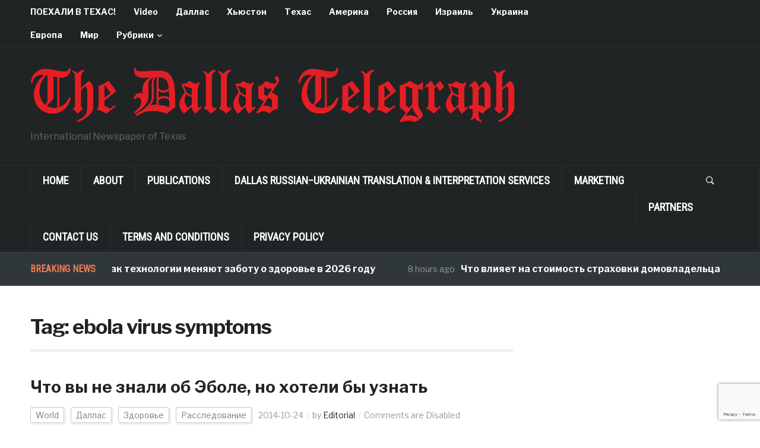

--- FILE ---
content_type: text/html; charset=utf-8
request_url: https://www.google.com/recaptcha/api2/anchor?ar=1&k=6LeVJ5UUAAAAABJXthkctGPnwM4NP14C3k6RWHeg&co=aHR0cHM6Ly93d3cuZGFsbGFzdGVsZWdyYXBoLmNvbTo0NDM.&hl=en&v=PoyoqOPhxBO7pBk68S4YbpHZ&size=invisible&anchor-ms=20000&execute-ms=30000&cb=3cr7zafq4uvo
body_size: 48516
content:
<!DOCTYPE HTML><html dir="ltr" lang="en"><head><meta http-equiv="Content-Type" content="text/html; charset=UTF-8">
<meta http-equiv="X-UA-Compatible" content="IE=edge">
<title>reCAPTCHA</title>
<style type="text/css">
/* cyrillic-ext */
@font-face {
  font-family: 'Roboto';
  font-style: normal;
  font-weight: 400;
  font-stretch: 100%;
  src: url(//fonts.gstatic.com/s/roboto/v48/KFO7CnqEu92Fr1ME7kSn66aGLdTylUAMa3GUBHMdazTgWw.woff2) format('woff2');
  unicode-range: U+0460-052F, U+1C80-1C8A, U+20B4, U+2DE0-2DFF, U+A640-A69F, U+FE2E-FE2F;
}
/* cyrillic */
@font-face {
  font-family: 'Roboto';
  font-style: normal;
  font-weight: 400;
  font-stretch: 100%;
  src: url(//fonts.gstatic.com/s/roboto/v48/KFO7CnqEu92Fr1ME7kSn66aGLdTylUAMa3iUBHMdazTgWw.woff2) format('woff2');
  unicode-range: U+0301, U+0400-045F, U+0490-0491, U+04B0-04B1, U+2116;
}
/* greek-ext */
@font-face {
  font-family: 'Roboto';
  font-style: normal;
  font-weight: 400;
  font-stretch: 100%;
  src: url(//fonts.gstatic.com/s/roboto/v48/KFO7CnqEu92Fr1ME7kSn66aGLdTylUAMa3CUBHMdazTgWw.woff2) format('woff2');
  unicode-range: U+1F00-1FFF;
}
/* greek */
@font-face {
  font-family: 'Roboto';
  font-style: normal;
  font-weight: 400;
  font-stretch: 100%;
  src: url(//fonts.gstatic.com/s/roboto/v48/KFO7CnqEu92Fr1ME7kSn66aGLdTylUAMa3-UBHMdazTgWw.woff2) format('woff2');
  unicode-range: U+0370-0377, U+037A-037F, U+0384-038A, U+038C, U+038E-03A1, U+03A3-03FF;
}
/* math */
@font-face {
  font-family: 'Roboto';
  font-style: normal;
  font-weight: 400;
  font-stretch: 100%;
  src: url(//fonts.gstatic.com/s/roboto/v48/KFO7CnqEu92Fr1ME7kSn66aGLdTylUAMawCUBHMdazTgWw.woff2) format('woff2');
  unicode-range: U+0302-0303, U+0305, U+0307-0308, U+0310, U+0312, U+0315, U+031A, U+0326-0327, U+032C, U+032F-0330, U+0332-0333, U+0338, U+033A, U+0346, U+034D, U+0391-03A1, U+03A3-03A9, U+03B1-03C9, U+03D1, U+03D5-03D6, U+03F0-03F1, U+03F4-03F5, U+2016-2017, U+2034-2038, U+203C, U+2040, U+2043, U+2047, U+2050, U+2057, U+205F, U+2070-2071, U+2074-208E, U+2090-209C, U+20D0-20DC, U+20E1, U+20E5-20EF, U+2100-2112, U+2114-2115, U+2117-2121, U+2123-214F, U+2190, U+2192, U+2194-21AE, U+21B0-21E5, U+21F1-21F2, U+21F4-2211, U+2213-2214, U+2216-22FF, U+2308-230B, U+2310, U+2319, U+231C-2321, U+2336-237A, U+237C, U+2395, U+239B-23B7, U+23D0, U+23DC-23E1, U+2474-2475, U+25AF, U+25B3, U+25B7, U+25BD, U+25C1, U+25CA, U+25CC, U+25FB, U+266D-266F, U+27C0-27FF, U+2900-2AFF, U+2B0E-2B11, U+2B30-2B4C, U+2BFE, U+3030, U+FF5B, U+FF5D, U+1D400-1D7FF, U+1EE00-1EEFF;
}
/* symbols */
@font-face {
  font-family: 'Roboto';
  font-style: normal;
  font-weight: 400;
  font-stretch: 100%;
  src: url(//fonts.gstatic.com/s/roboto/v48/KFO7CnqEu92Fr1ME7kSn66aGLdTylUAMaxKUBHMdazTgWw.woff2) format('woff2');
  unicode-range: U+0001-000C, U+000E-001F, U+007F-009F, U+20DD-20E0, U+20E2-20E4, U+2150-218F, U+2190, U+2192, U+2194-2199, U+21AF, U+21E6-21F0, U+21F3, U+2218-2219, U+2299, U+22C4-22C6, U+2300-243F, U+2440-244A, U+2460-24FF, U+25A0-27BF, U+2800-28FF, U+2921-2922, U+2981, U+29BF, U+29EB, U+2B00-2BFF, U+4DC0-4DFF, U+FFF9-FFFB, U+10140-1018E, U+10190-1019C, U+101A0, U+101D0-101FD, U+102E0-102FB, U+10E60-10E7E, U+1D2C0-1D2D3, U+1D2E0-1D37F, U+1F000-1F0FF, U+1F100-1F1AD, U+1F1E6-1F1FF, U+1F30D-1F30F, U+1F315, U+1F31C, U+1F31E, U+1F320-1F32C, U+1F336, U+1F378, U+1F37D, U+1F382, U+1F393-1F39F, U+1F3A7-1F3A8, U+1F3AC-1F3AF, U+1F3C2, U+1F3C4-1F3C6, U+1F3CA-1F3CE, U+1F3D4-1F3E0, U+1F3ED, U+1F3F1-1F3F3, U+1F3F5-1F3F7, U+1F408, U+1F415, U+1F41F, U+1F426, U+1F43F, U+1F441-1F442, U+1F444, U+1F446-1F449, U+1F44C-1F44E, U+1F453, U+1F46A, U+1F47D, U+1F4A3, U+1F4B0, U+1F4B3, U+1F4B9, U+1F4BB, U+1F4BF, U+1F4C8-1F4CB, U+1F4D6, U+1F4DA, U+1F4DF, U+1F4E3-1F4E6, U+1F4EA-1F4ED, U+1F4F7, U+1F4F9-1F4FB, U+1F4FD-1F4FE, U+1F503, U+1F507-1F50B, U+1F50D, U+1F512-1F513, U+1F53E-1F54A, U+1F54F-1F5FA, U+1F610, U+1F650-1F67F, U+1F687, U+1F68D, U+1F691, U+1F694, U+1F698, U+1F6AD, U+1F6B2, U+1F6B9-1F6BA, U+1F6BC, U+1F6C6-1F6CF, U+1F6D3-1F6D7, U+1F6E0-1F6EA, U+1F6F0-1F6F3, U+1F6F7-1F6FC, U+1F700-1F7FF, U+1F800-1F80B, U+1F810-1F847, U+1F850-1F859, U+1F860-1F887, U+1F890-1F8AD, U+1F8B0-1F8BB, U+1F8C0-1F8C1, U+1F900-1F90B, U+1F93B, U+1F946, U+1F984, U+1F996, U+1F9E9, U+1FA00-1FA6F, U+1FA70-1FA7C, U+1FA80-1FA89, U+1FA8F-1FAC6, U+1FACE-1FADC, U+1FADF-1FAE9, U+1FAF0-1FAF8, U+1FB00-1FBFF;
}
/* vietnamese */
@font-face {
  font-family: 'Roboto';
  font-style: normal;
  font-weight: 400;
  font-stretch: 100%;
  src: url(//fonts.gstatic.com/s/roboto/v48/KFO7CnqEu92Fr1ME7kSn66aGLdTylUAMa3OUBHMdazTgWw.woff2) format('woff2');
  unicode-range: U+0102-0103, U+0110-0111, U+0128-0129, U+0168-0169, U+01A0-01A1, U+01AF-01B0, U+0300-0301, U+0303-0304, U+0308-0309, U+0323, U+0329, U+1EA0-1EF9, U+20AB;
}
/* latin-ext */
@font-face {
  font-family: 'Roboto';
  font-style: normal;
  font-weight: 400;
  font-stretch: 100%;
  src: url(//fonts.gstatic.com/s/roboto/v48/KFO7CnqEu92Fr1ME7kSn66aGLdTylUAMa3KUBHMdazTgWw.woff2) format('woff2');
  unicode-range: U+0100-02BA, U+02BD-02C5, U+02C7-02CC, U+02CE-02D7, U+02DD-02FF, U+0304, U+0308, U+0329, U+1D00-1DBF, U+1E00-1E9F, U+1EF2-1EFF, U+2020, U+20A0-20AB, U+20AD-20C0, U+2113, U+2C60-2C7F, U+A720-A7FF;
}
/* latin */
@font-face {
  font-family: 'Roboto';
  font-style: normal;
  font-weight: 400;
  font-stretch: 100%;
  src: url(//fonts.gstatic.com/s/roboto/v48/KFO7CnqEu92Fr1ME7kSn66aGLdTylUAMa3yUBHMdazQ.woff2) format('woff2');
  unicode-range: U+0000-00FF, U+0131, U+0152-0153, U+02BB-02BC, U+02C6, U+02DA, U+02DC, U+0304, U+0308, U+0329, U+2000-206F, U+20AC, U+2122, U+2191, U+2193, U+2212, U+2215, U+FEFF, U+FFFD;
}
/* cyrillic-ext */
@font-face {
  font-family: 'Roboto';
  font-style: normal;
  font-weight: 500;
  font-stretch: 100%;
  src: url(//fonts.gstatic.com/s/roboto/v48/KFO7CnqEu92Fr1ME7kSn66aGLdTylUAMa3GUBHMdazTgWw.woff2) format('woff2');
  unicode-range: U+0460-052F, U+1C80-1C8A, U+20B4, U+2DE0-2DFF, U+A640-A69F, U+FE2E-FE2F;
}
/* cyrillic */
@font-face {
  font-family: 'Roboto';
  font-style: normal;
  font-weight: 500;
  font-stretch: 100%;
  src: url(//fonts.gstatic.com/s/roboto/v48/KFO7CnqEu92Fr1ME7kSn66aGLdTylUAMa3iUBHMdazTgWw.woff2) format('woff2');
  unicode-range: U+0301, U+0400-045F, U+0490-0491, U+04B0-04B1, U+2116;
}
/* greek-ext */
@font-face {
  font-family: 'Roboto';
  font-style: normal;
  font-weight: 500;
  font-stretch: 100%;
  src: url(//fonts.gstatic.com/s/roboto/v48/KFO7CnqEu92Fr1ME7kSn66aGLdTylUAMa3CUBHMdazTgWw.woff2) format('woff2');
  unicode-range: U+1F00-1FFF;
}
/* greek */
@font-face {
  font-family: 'Roboto';
  font-style: normal;
  font-weight: 500;
  font-stretch: 100%;
  src: url(//fonts.gstatic.com/s/roboto/v48/KFO7CnqEu92Fr1ME7kSn66aGLdTylUAMa3-UBHMdazTgWw.woff2) format('woff2');
  unicode-range: U+0370-0377, U+037A-037F, U+0384-038A, U+038C, U+038E-03A1, U+03A3-03FF;
}
/* math */
@font-face {
  font-family: 'Roboto';
  font-style: normal;
  font-weight: 500;
  font-stretch: 100%;
  src: url(//fonts.gstatic.com/s/roboto/v48/KFO7CnqEu92Fr1ME7kSn66aGLdTylUAMawCUBHMdazTgWw.woff2) format('woff2');
  unicode-range: U+0302-0303, U+0305, U+0307-0308, U+0310, U+0312, U+0315, U+031A, U+0326-0327, U+032C, U+032F-0330, U+0332-0333, U+0338, U+033A, U+0346, U+034D, U+0391-03A1, U+03A3-03A9, U+03B1-03C9, U+03D1, U+03D5-03D6, U+03F0-03F1, U+03F4-03F5, U+2016-2017, U+2034-2038, U+203C, U+2040, U+2043, U+2047, U+2050, U+2057, U+205F, U+2070-2071, U+2074-208E, U+2090-209C, U+20D0-20DC, U+20E1, U+20E5-20EF, U+2100-2112, U+2114-2115, U+2117-2121, U+2123-214F, U+2190, U+2192, U+2194-21AE, U+21B0-21E5, U+21F1-21F2, U+21F4-2211, U+2213-2214, U+2216-22FF, U+2308-230B, U+2310, U+2319, U+231C-2321, U+2336-237A, U+237C, U+2395, U+239B-23B7, U+23D0, U+23DC-23E1, U+2474-2475, U+25AF, U+25B3, U+25B7, U+25BD, U+25C1, U+25CA, U+25CC, U+25FB, U+266D-266F, U+27C0-27FF, U+2900-2AFF, U+2B0E-2B11, U+2B30-2B4C, U+2BFE, U+3030, U+FF5B, U+FF5D, U+1D400-1D7FF, U+1EE00-1EEFF;
}
/* symbols */
@font-face {
  font-family: 'Roboto';
  font-style: normal;
  font-weight: 500;
  font-stretch: 100%;
  src: url(//fonts.gstatic.com/s/roboto/v48/KFO7CnqEu92Fr1ME7kSn66aGLdTylUAMaxKUBHMdazTgWw.woff2) format('woff2');
  unicode-range: U+0001-000C, U+000E-001F, U+007F-009F, U+20DD-20E0, U+20E2-20E4, U+2150-218F, U+2190, U+2192, U+2194-2199, U+21AF, U+21E6-21F0, U+21F3, U+2218-2219, U+2299, U+22C4-22C6, U+2300-243F, U+2440-244A, U+2460-24FF, U+25A0-27BF, U+2800-28FF, U+2921-2922, U+2981, U+29BF, U+29EB, U+2B00-2BFF, U+4DC0-4DFF, U+FFF9-FFFB, U+10140-1018E, U+10190-1019C, U+101A0, U+101D0-101FD, U+102E0-102FB, U+10E60-10E7E, U+1D2C0-1D2D3, U+1D2E0-1D37F, U+1F000-1F0FF, U+1F100-1F1AD, U+1F1E6-1F1FF, U+1F30D-1F30F, U+1F315, U+1F31C, U+1F31E, U+1F320-1F32C, U+1F336, U+1F378, U+1F37D, U+1F382, U+1F393-1F39F, U+1F3A7-1F3A8, U+1F3AC-1F3AF, U+1F3C2, U+1F3C4-1F3C6, U+1F3CA-1F3CE, U+1F3D4-1F3E0, U+1F3ED, U+1F3F1-1F3F3, U+1F3F5-1F3F7, U+1F408, U+1F415, U+1F41F, U+1F426, U+1F43F, U+1F441-1F442, U+1F444, U+1F446-1F449, U+1F44C-1F44E, U+1F453, U+1F46A, U+1F47D, U+1F4A3, U+1F4B0, U+1F4B3, U+1F4B9, U+1F4BB, U+1F4BF, U+1F4C8-1F4CB, U+1F4D6, U+1F4DA, U+1F4DF, U+1F4E3-1F4E6, U+1F4EA-1F4ED, U+1F4F7, U+1F4F9-1F4FB, U+1F4FD-1F4FE, U+1F503, U+1F507-1F50B, U+1F50D, U+1F512-1F513, U+1F53E-1F54A, U+1F54F-1F5FA, U+1F610, U+1F650-1F67F, U+1F687, U+1F68D, U+1F691, U+1F694, U+1F698, U+1F6AD, U+1F6B2, U+1F6B9-1F6BA, U+1F6BC, U+1F6C6-1F6CF, U+1F6D3-1F6D7, U+1F6E0-1F6EA, U+1F6F0-1F6F3, U+1F6F7-1F6FC, U+1F700-1F7FF, U+1F800-1F80B, U+1F810-1F847, U+1F850-1F859, U+1F860-1F887, U+1F890-1F8AD, U+1F8B0-1F8BB, U+1F8C0-1F8C1, U+1F900-1F90B, U+1F93B, U+1F946, U+1F984, U+1F996, U+1F9E9, U+1FA00-1FA6F, U+1FA70-1FA7C, U+1FA80-1FA89, U+1FA8F-1FAC6, U+1FACE-1FADC, U+1FADF-1FAE9, U+1FAF0-1FAF8, U+1FB00-1FBFF;
}
/* vietnamese */
@font-face {
  font-family: 'Roboto';
  font-style: normal;
  font-weight: 500;
  font-stretch: 100%;
  src: url(//fonts.gstatic.com/s/roboto/v48/KFO7CnqEu92Fr1ME7kSn66aGLdTylUAMa3OUBHMdazTgWw.woff2) format('woff2');
  unicode-range: U+0102-0103, U+0110-0111, U+0128-0129, U+0168-0169, U+01A0-01A1, U+01AF-01B0, U+0300-0301, U+0303-0304, U+0308-0309, U+0323, U+0329, U+1EA0-1EF9, U+20AB;
}
/* latin-ext */
@font-face {
  font-family: 'Roboto';
  font-style: normal;
  font-weight: 500;
  font-stretch: 100%;
  src: url(//fonts.gstatic.com/s/roboto/v48/KFO7CnqEu92Fr1ME7kSn66aGLdTylUAMa3KUBHMdazTgWw.woff2) format('woff2');
  unicode-range: U+0100-02BA, U+02BD-02C5, U+02C7-02CC, U+02CE-02D7, U+02DD-02FF, U+0304, U+0308, U+0329, U+1D00-1DBF, U+1E00-1E9F, U+1EF2-1EFF, U+2020, U+20A0-20AB, U+20AD-20C0, U+2113, U+2C60-2C7F, U+A720-A7FF;
}
/* latin */
@font-face {
  font-family: 'Roboto';
  font-style: normal;
  font-weight: 500;
  font-stretch: 100%;
  src: url(//fonts.gstatic.com/s/roboto/v48/KFO7CnqEu92Fr1ME7kSn66aGLdTylUAMa3yUBHMdazQ.woff2) format('woff2');
  unicode-range: U+0000-00FF, U+0131, U+0152-0153, U+02BB-02BC, U+02C6, U+02DA, U+02DC, U+0304, U+0308, U+0329, U+2000-206F, U+20AC, U+2122, U+2191, U+2193, U+2212, U+2215, U+FEFF, U+FFFD;
}
/* cyrillic-ext */
@font-face {
  font-family: 'Roboto';
  font-style: normal;
  font-weight: 900;
  font-stretch: 100%;
  src: url(//fonts.gstatic.com/s/roboto/v48/KFO7CnqEu92Fr1ME7kSn66aGLdTylUAMa3GUBHMdazTgWw.woff2) format('woff2');
  unicode-range: U+0460-052F, U+1C80-1C8A, U+20B4, U+2DE0-2DFF, U+A640-A69F, U+FE2E-FE2F;
}
/* cyrillic */
@font-face {
  font-family: 'Roboto';
  font-style: normal;
  font-weight: 900;
  font-stretch: 100%;
  src: url(//fonts.gstatic.com/s/roboto/v48/KFO7CnqEu92Fr1ME7kSn66aGLdTylUAMa3iUBHMdazTgWw.woff2) format('woff2');
  unicode-range: U+0301, U+0400-045F, U+0490-0491, U+04B0-04B1, U+2116;
}
/* greek-ext */
@font-face {
  font-family: 'Roboto';
  font-style: normal;
  font-weight: 900;
  font-stretch: 100%;
  src: url(//fonts.gstatic.com/s/roboto/v48/KFO7CnqEu92Fr1ME7kSn66aGLdTylUAMa3CUBHMdazTgWw.woff2) format('woff2');
  unicode-range: U+1F00-1FFF;
}
/* greek */
@font-face {
  font-family: 'Roboto';
  font-style: normal;
  font-weight: 900;
  font-stretch: 100%;
  src: url(//fonts.gstatic.com/s/roboto/v48/KFO7CnqEu92Fr1ME7kSn66aGLdTylUAMa3-UBHMdazTgWw.woff2) format('woff2');
  unicode-range: U+0370-0377, U+037A-037F, U+0384-038A, U+038C, U+038E-03A1, U+03A3-03FF;
}
/* math */
@font-face {
  font-family: 'Roboto';
  font-style: normal;
  font-weight: 900;
  font-stretch: 100%;
  src: url(//fonts.gstatic.com/s/roboto/v48/KFO7CnqEu92Fr1ME7kSn66aGLdTylUAMawCUBHMdazTgWw.woff2) format('woff2');
  unicode-range: U+0302-0303, U+0305, U+0307-0308, U+0310, U+0312, U+0315, U+031A, U+0326-0327, U+032C, U+032F-0330, U+0332-0333, U+0338, U+033A, U+0346, U+034D, U+0391-03A1, U+03A3-03A9, U+03B1-03C9, U+03D1, U+03D5-03D6, U+03F0-03F1, U+03F4-03F5, U+2016-2017, U+2034-2038, U+203C, U+2040, U+2043, U+2047, U+2050, U+2057, U+205F, U+2070-2071, U+2074-208E, U+2090-209C, U+20D0-20DC, U+20E1, U+20E5-20EF, U+2100-2112, U+2114-2115, U+2117-2121, U+2123-214F, U+2190, U+2192, U+2194-21AE, U+21B0-21E5, U+21F1-21F2, U+21F4-2211, U+2213-2214, U+2216-22FF, U+2308-230B, U+2310, U+2319, U+231C-2321, U+2336-237A, U+237C, U+2395, U+239B-23B7, U+23D0, U+23DC-23E1, U+2474-2475, U+25AF, U+25B3, U+25B7, U+25BD, U+25C1, U+25CA, U+25CC, U+25FB, U+266D-266F, U+27C0-27FF, U+2900-2AFF, U+2B0E-2B11, U+2B30-2B4C, U+2BFE, U+3030, U+FF5B, U+FF5D, U+1D400-1D7FF, U+1EE00-1EEFF;
}
/* symbols */
@font-face {
  font-family: 'Roboto';
  font-style: normal;
  font-weight: 900;
  font-stretch: 100%;
  src: url(//fonts.gstatic.com/s/roboto/v48/KFO7CnqEu92Fr1ME7kSn66aGLdTylUAMaxKUBHMdazTgWw.woff2) format('woff2');
  unicode-range: U+0001-000C, U+000E-001F, U+007F-009F, U+20DD-20E0, U+20E2-20E4, U+2150-218F, U+2190, U+2192, U+2194-2199, U+21AF, U+21E6-21F0, U+21F3, U+2218-2219, U+2299, U+22C4-22C6, U+2300-243F, U+2440-244A, U+2460-24FF, U+25A0-27BF, U+2800-28FF, U+2921-2922, U+2981, U+29BF, U+29EB, U+2B00-2BFF, U+4DC0-4DFF, U+FFF9-FFFB, U+10140-1018E, U+10190-1019C, U+101A0, U+101D0-101FD, U+102E0-102FB, U+10E60-10E7E, U+1D2C0-1D2D3, U+1D2E0-1D37F, U+1F000-1F0FF, U+1F100-1F1AD, U+1F1E6-1F1FF, U+1F30D-1F30F, U+1F315, U+1F31C, U+1F31E, U+1F320-1F32C, U+1F336, U+1F378, U+1F37D, U+1F382, U+1F393-1F39F, U+1F3A7-1F3A8, U+1F3AC-1F3AF, U+1F3C2, U+1F3C4-1F3C6, U+1F3CA-1F3CE, U+1F3D4-1F3E0, U+1F3ED, U+1F3F1-1F3F3, U+1F3F5-1F3F7, U+1F408, U+1F415, U+1F41F, U+1F426, U+1F43F, U+1F441-1F442, U+1F444, U+1F446-1F449, U+1F44C-1F44E, U+1F453, U+1F46A, U+1F47D, U+1F4A3, U+1F4B0, U+1F4B3, U+1F4B9, U+1F4BB, U+1F4BF, U+1F4C8-1F4CB, U+1F4D6, U+1F4DA, U+1F4DF, U+1F4E3-1F4E6, U+1F4EA-1F4ED, U+1F4F7, U+1F4F9-1F4FB, U+1F4FD-1F4FE, U+1F503, U+1F507-1F50B, U+1F50D, U+1F512-1F513, U+1F53E-1F54A, U+1F54F-1F5FA, U+1F610, U+1F650-1F67F, U+1F687, U+1F68D, U+1F691, U+1F694, U+1F698, U+1F6AD, U+1F6B2, U+1F6B9-1F6BA, U+1F6BC, U+1F6C6-1F6CF, U+1F6D3-1F6D7, U+1F6E0-1F6EA, U+1F6F0-1F6F3, U+1F6F7-1F6FC, U+1F700-1F7FF, U+1F800-1F80B, U+1F810-1F847, U+1F850-1F859, U+1F860-1F887, U+1F890-1F8AD, U+1F8B0-1F8BB, U+1F8C0-1F8C1, U+1F900-1F90B, U+1F93B, U+1F946, U+1F984, U+1F996, U+1F9E9, U+1FA00-1FA6F, U+1FA70-1FA7C, U+1FA80-1FA89, U+1FA8F-1FAC6, U+1FACE-1FADC, U+1FADF-1FAE9, U+1FAF0-1FAF8, U+1FB00-1FBFF;
}
/* vietnamese */
@font-face {
  font-family: 'Roboto';
  font-style: normal;
  font-weight: 900;
  font-stretch: 100%;
  src: url(//fonts.gstatic.com/s/roboto/v48/KFO7CnqEu92Fr1ME7kSn66aGLdTylUAMa3OUBHMdazTgWw.woff2) format('woff2');
  unicode-range: U+0102-0103, U+0110-0111, U+0128-0129, U+0168-0169, U+01A0-01A1, U+01AF-01B0, U+0300-0301, U+0303-0304, U+0308-0309, U+0323, U+0329, U+1EA0-1EF9, U+20AB;
}
/* latin-ext */
@font-face {
  font-family: 'Roboto';
  font-style: normal;
  font-weight: 900;
  font-stretch: 100%;
  src: url(//fonts.gstatic.com/s/roboto/v48/KFO7CnqEu92Fr1ME7kSn66aGLdTylUAMa3KUBHMdazTgWw.woff2) format('woff2');
  unicode-range: U+0100-02BA, U+02BD-02C5, U+02C7-02CC, U+02CE-02D7, U+02DD-02FF, U+0304, U+0308, U+0329, U+1D00-1DBF, U+1E00-1E9F, U+1EF2-1EFF, U+2020, U+20A0-20AB, U+20AD-20C0, U+2113, U+2C60-2C7F, U+A720-A7FF;
}
/* latin */
@font-face {
  font-family: 'Roboto';
  font-style: normal;
  font-weight: 900;
  font-stretch: 100%;
  src: url(//fonts.gstatic.com/s/roboto/v48/KFO7CnqEu92Fr1ME7kSn66aGLdTylUAMa3yUBHMdazQ.woff2) format('woff2');
  unicode-range: U+0000-00FF, U+0131, U+0152-0153, U+02BB-02BC, U+02C6, U+02DA, U+02DC, U+0304, U+0308, U+0329, U+2000-206F, U+20AC, U+2122, U+2191, U+2193, U+2212, U+2215, U+FEFF, U+FFFD;
}

</style>
<link rel="stylesheet" type="text/css" href="https://www.gstatic.com/recaptcha/releases/PoyoqOPhxBO7pBk68S4YbpHZ/styles__ltr.css">
<script nonce="A1npPVKXlPr3uiosqWIrvA" type="text/javascript">window['__recaptcha_api'] = 'https://www.google.com/recaptcha/api2/';</script>
<script type="text/javascript" src="https://www.gstatic.com/recaptcha/releases/PoyoqOPhxBO7pBk68S4YbpHZ/recaptcha__en.js" nonce="A1npPVKXlPr3uiosqWIrvA">
      
    </script></head>
<body><div id="rc-anchor-alert" class="rc-anchor-alert"></div>
<input type="hidden" id="recaptcha-token" value="[base64]">
<script type="text/javascript" nonce="A1npPVKXlPr3uiosqWIrvA">
      recaptcha.anchor.Main.init("[\x22ainput\x22,[\x22bgdata\x22,\x22\x22,\[base64]/[base64]/[base64]/[base64]/[base64]/[base64]/KGcoTywyNTMsTy5PKSxVRyhPLEMpKTpnKE8sMjUzLEMpLE8pKSxsKSksTykpfSxieT1mdW5jdGlvbihDLE8sdSxsKXtmb3IobD0odT1SKEMpLDApO08+MDtPLS0pbD1sPDw4fFooQyk7ZyhDLHUsbCl9LFVHPWZ1bmN0aW9uKEMsTyl7Qy5pLmxlbmd0aD4xMDQ/[base64]/[base64]/[base64]/[base64]/[base64]/[base64]/[base64]\\u003d\x22,\[base64]\x22,\[base64]/w6pOF0t3GMKpw5ZHEMK+w6F3LWZ2KTLDlVYQRcOlwqBLwpLCr0fCtsODwpFCTMK4b1pnM14bwrXDvMOfZMKaw5HDjB9vVWDCjkMewp9Vw7HClW9LUAhjwrDCujsSV0YlAcOeJ8Onw5kYw6TDhgjDsmZVw7/Dtw83w4XCigEEPcOswr9Cw4DDjsOOw5zCosKAD8Oqw4fDs2kfw5F1w5B8DsK8DsKAwpARXsOTwooewq4BSMOyw4Y4FwzDucOOwp8Ew4wiTMK0McOIwrrCn8OYWR1aWD/CuQrCtzbDnMKDSMO9wp7CkcOlBAI5HQ/[base64]/[base64]/DhzxAw5vCu2JUwovCkMKTZDRcT2ciDx0VwqfDqsO+wrZJwrLDiUbDjsKiJMKXJUPDj8KOSsKQwobCiDnCv8OKQ8KLZn/CqQTDusOsJBLCoDvDs8Kyf8KtJ10VflZENmnCgMK1w5UwwqVCBBFrw57CgcKKw4bDicKaw4PCgh4JOcOBMxfDgAZgw4HCgcOPccOpwqfDqTPDj8KRwqRAH8KlwqfDo8ONeSgZa8KUw6/[base64]/[base64]/Cs3LDlVwUH8OVwoMiw7EWCHlFwoEqwrDDo8Kjw6vDlk97acKjw4nCrl9SwpXDusO/dMORTH3CkS7DkSPCo8KKVh3CoMOzasKAwphLSi8TaxTDkcO0RT7DpEo2OQVteg/CqXPDhcOyLMO5HsOQCFvDg2vCvWbDqAhjwqIBGsOTRsOEw6/[base64]/Dv8K8w7/Ci8KnORzCk8KoQMKkwqTDjz/DssOmFcKeOHFZQy8QD8KGwovCtGrCp8OEUMO1w4LCjjjDvMOUwpUzwqgow7kRYMKOMn/[base64]/Cn8Kuwp8BwqbCgcOEw7ZBwpI8w7BvJ1vCrj47OANhw5AvHl9wGsKrwpXDkSJUUlEXwq/DtsKBDiUKQwUlwqjDsMOew7HCk8O/w7MTw7jDo8KawrB8cMObw5fCv8K0w7DClkN9w53CnMK5bsOlH8K3w5rDo8OXQ8OocCsMRg7DqSsuw7MHwr/[base64]/CinfDsALCnsOwwqtdMsOUw6zDqkwPIsKDw7ocw5o2SsK1GcOxw4lJTWAywrYpw4EZPDklw7UVw6d9wo0Bw5clCUQGZAlmw5IBCz8/[base64]/[base64]/Cs0ZmFsOjwrh2w50Owr99U8OZw7DDuMKTw54UV8O4MkfDhC3CsMKCwp7Dm3nCnmXDscKUw4LChyPDhCHDqgvCscKDwpbCqsKeFcKzw798DsOwZcOjKcOofcONw7MKw6cBwpLDicK1wp8/EsKuw7/DuDhue8K7w75lwpAKw6Rlw7B1UMKmIMOOL8O2AREEaD9aWhvDsiLDt8KWF8OPwoMCbzQZfMOCw7DDkD7DgxxtJMKow6/Ct8KBw4TCt8Kvc8O9w5/[base64]/Cj3rChMK4Sj1dc8KEwoLCn8OQwojDi8KvHDI6WirDjyzDoMKXG3UrV8KresOxw7bDisOIdMK8w5MLRsK8w7xaRMORw6bDmCVVw5/DrMKERsO/w7htw5R7w47DhcOySMKMwq5kw7jDmsOtJHvDpX50w7zCtcORVyDCnyDCvcKAQ8KxeATDhsOWX8OeAQQowoUSKMKKVFIQwoE0VTYBwoEUwphLCsKBWMOOw51bRHDDnHLChDI6wpLDqcKWwoNoO8Kgw6/[base64]/[base64]/[base64]/DjyfCicKPwqRWw4x4IMOHwq/Di8KMw5Q9wp00M8ObLBtuw61pKV7Dk8O5CMOGw6/CkWMqLC3DojDDh8Ksw7DCvsOLwq/DlXgaw5DCklzCgcOXwq0UwpjChVx6TMK3DMOuwr3Co8O4cwrCiXMTw6TCpMOMwqV5wpnDkWvDocKMW20xchYMVDQlVcKaw5HCq1N+ccO/w4UcK8K2SXjCj8Oowo7ChsOLwphiJiV5Kk5hDCV6RcOIw6QMMl/ClcORA8Obw543QwrDj1LCjUzCqMKewo/DhQd+W0tYw7hnND3DkA15wqECNMKyw4HDt2HClMOSw6ljw6TCj8KFTMOzb2rCj8O6w6PDgsOuSMOYw6bCn8K4w64WwrojwrNWwoHCk8Omw5wZwofDl8Kkw5jCjzhmBMOkKcKhfjXDrnBcw5XDvX0ow6vDi3Ngwp8Bw5/[base64]/CrcK/BwfDrMO9eMK9wqdwwo/Dmx/DskjCnQDColLCk1rDoMKJIwY9w4xsw6ZcDcKDScOWOTp0GxPChwzClRnDk3DDm07Di8Kjwr16w6TCucKrPQ/CuxbCt8ODJTrClRnDsMKvw6ZAM8K1ExIyw7fCtjrDjzTDvMOze8OvwoLCpjciaiTCkwPDuiXChgJea2/CnMOpwocXw6vDrcKuLQHDpmZYKHvClcKJwoTDoBHDpcOhLFTDi8OqKSZ8w5BCw5LDjMKJbkLCj8OINRQiZsKqIlDDrxjDqcOPSEjCnggZB8K8wojCgMKHVMONw6DCtB4Twr5uwq5xPiXCksOsLsKqwqwMYENgLR9+PcKdKg1vfXjDtxZtPC8mwq/CqC7CjcOCw6PDnMOMwowQIjLCgMKlw7wdABPDh8OYQDUlwpYuVk9pGsOXw57DkcKZw79fwqo2eS/DhW5sF8Ofw554RcK8w7EdwqBoTcOKwqArNgodw7lGRsOzw4lowrvCt8KHLnLCusKLSQckwronw51yBDXCnMOQbX/DuyJNNGg6YAA8w5FzABjDtgjDj8KDJgRPMsKTEsKNw6J5dEzDrHvCt3Afw6gqRHzDlMOFwrrDuzzDicOMRsOhw6wACzVJPxDDmiZEwr7Dp8OaWDLDssK+CiZTEcO4w4fDjsKMw7DDnxDCgcKED3vCgcK+w6gJwr7Cpj3CtcOYacOFw5g/YUFHwovChzRQdznDoDM4CDQOw7obw4nDkMOew7UmOREbCxsKwpHDr0DCgyAWLsKSKAjDvMOvYijDqRvCqsK2GhQ9WcOaw4LDumgaw5rCtsOZfsOhw5PClcOIwqZew5jDhMKEeR/[base64]/Cry7Dv8O9HcOlImJ2wojDrMKoQhwHwocLc8Ofw43CugzDm8K0MVfCrMOIw5nCscO1w6EVw4fCtsO8ZTMiwobCrzfCqQ3Ckj44VTlAbgcWw7nCl8OjwqtNw7HCk8OmMEDDr8KOG0jCtVzCmwDDoQ0Pw4Yww4LCoTFNw6/ChSVjZXrCoRAWYVfDnA8nw7zClcO6EsOfwqbCusK5LsKQEcKUw6hRwpF6wo7CqjvCtk8/wqPCnANZw6fDrDPCmMOTZMOff3RgKMOJHTkKwq/DpsOMwqdzGsKqRErCtyLDtDvCuMOMDBB4LsOOw43CqSvChsOTwpfCnVl1WEbCtMOZw77Dj8O6wrfCpxcaw5PDmcOowp1ow7snw4g2FU0Bw6HDjsKPDznCmMOlHB3CkV/DqMOTZRN1wr0Bw4ljw5FJwojDuS8SwoECN8O8w7AywpzDrhx9HMO4w6HDh8OcfsKyVCR5KFcdaQbCqcONeMO7F8Oyw7cPa8O1B8OsQsKNEsKJwqnCtA3DhgMsSBzCicKuXCrDosONw7TChcOXcjPDh8O7VANcVH/[base64]/[base64]/R8ObWREpd37DncKXwpXCnWDDsMO3w5JaPsKuD8O/w5UPw7fCmcK3cMKKwrgww40cwotMdirDiBlowqgLw7kNwrnDmMO2D8OZw4LClQoVwrMIYMO/H17Cmy8Vw6MzeVVKwo/CqVxxQMKMQMOuV8KWJ8Kwcx7CiA3DhcOABcOWfgvCr3nDnMK3FcOmwqNUQ8OeWMKSw4LCn8O9wpMQfsOrwqfDowPCucOlwr/DkcKyOUoHOAPDimzDhAkXAcKkKw7DpsKBw44LOCk+woPDosKAIi7Dvl5gw63CmDAfc8K+U8Ohw5ZGwqp0VwQ+w5TCoybCrsOEW3IsVEYLOFfDt8K6CgfChjXCoUAvQsOrw5XCmMO1PzZiwpY/woLCsTodTETCrD0LwoNhwo1iK0Q/[base64]/[base64]/wpUafsKVKB7CsMOCwr0xwpzCkkI9w5LCmsKXwoTDlwDDs8OjwrDDtMKswr8TwqxqbsOcwqPDvMKcYMO4LsKuw6jCp8OYBA7ChBzDmxrDo8KUw5ckDGFABcOywrk7NMKswoPDm8OHPzHDi8OOX8Otwr/CrsK+ZsO6LBFdc3XCq8OXcsO4bR1wwo7CnD8iY8KoPCAVwqbDh8KCFmfDnsKewolzKcKQMcOawq5Nwq08f8KZwpoFLiQbaVhfNkbChsKtD8KnB17DtMKfDcKAWmc1wp/Cp8OSRMOcZwbCr8ODw5glDMK3w6V1w6UjTCFUNcOlBkXCowXCi8OAAsOqIB/Cv8Opwqdawo4owrDDvMOBwqfDvioFw5YMwpAcacKLLMOEQDgkf8Kyw6nCrX5selLDmsOsbRhmJcKWcz41wrl2RFrCmcKrMsK4VwnCvG7Cr3IZMcKSwrMmUAcvEUHCuMONDHHDlcO8wrxCO8KPwoHDssKXY8OkZ8K6w5PCkcKzwqvDrQpHw4DCksKJZMK9fMKoZcK2D2/Ci3PDlcONEcOtRjgAwohuwrPCpWvDtW0NWcKlPGXCjXhFwrkuIx/DvWPCiXfCiGvDssOvwqnDncOPwoTCjBrDv0vDkMO1woVSE8K2w70LwrTChlVTw59NAW7Co1HDqMOYw7ozIlDDsyDDvcK6FkLDvVgCDgAJwqE9I8KJw4jCm8OsYsKkHxdbeDUOwplUwqXCpMOlPAVxU8Kuwrgiw6FCY2gLGkPDusKbURE7LgPDnMOLw5/DnXPChMO/YgJjLBfDi8OXADTCmsOWw6HDvAfDhy4DZMK0w6MowpXDqQJ7wrfDn20yJ8Kgw5Yiw5Blw4hVL8KxVcKdPMODbcKXwo4kwp4+wpNUUcOiJcOhNsOTw4zCu8KKwofDhjJ8w4/DlU0RL8OvZ8KYSsKqfMK7EzhdH8OUw4DDocOBwpPCg8K/RXFEVMKvXVpzw6bCpcKnw7bCk8KKP8O9Lh1+dgAKWUVcCsOLZMK4w5rCvsKMwpZVw7HClMOwwoZgQcOUMcORK8OYwos9wprCjsK5wpnDosK9w6ImZBbCmBLCscODUD3Cm8O/w5fCiR7DjFHCpcKIwqhVAsOzfcORw5jCuSjDgwpNwp3DgsKNZcOjw4LDmMO9w7JnFsORwo3Dv8OQA8KwwpYURMKTajnDocKPw6HCvmA7w5XDr8OcZmTDvVnDjMKewoFAw5c7PMKlw5N/YMKsW0jCo8O+BEjCqyzDgF56SMOENWzCiUrDtD3Dj3zDhEjCoz8ldcKhdMKFwp3DqsKjwq7DuCXDoRLCqnDCusOmw489DUvDiRnCghfCmMORM8Oew5BUwq0HZ8KbTE9ww75WTFFlwpXChMK+KcKuCQDDhzvCscORwojCvSxcwrPDsnrCoF4iOzLDpUIOWD3DncOGDsO/w4Q4w5U3w6YBcBlwU3PDlMKgwrDCon5VwqfCtx3DtkrCosKqw5Q+EUMWTsKpw6nDl8KiaMOKw7ITw64Yw4kCB8KqwoVAw5U0wq5aCsOnPwlTRMKFw6o3wp/DrcOkw7wIw6LDiQLDjjjCv8OyO3F9GcOeYcKrJHo0w7xrwqdUw489wp4SwqbCuQTDhMOTbMKyw79Ow5fCnsKDd8Kpw4LDvglwYh/Dmy3CrsK+AMKiP8OyPCtlw74Dw5zDnE5fwoTDnGMWeMOdUDXClcOEMsKNR3IRS8Oew5ETwqIlw5PDnkXDlCdNw7IMT3zCqMOZw5DDk8KMwocIaSNfw5Zvwo7DhcOww48/w7IEwo7Ch2Uzw5Bzw590w5kmwopqw7nCnMKINEPCk1siwpNfdww9wqbCnsOhWcKrIUHDqsKTXsKywofDhcOACcKWw4/CjsOMwopmwpk3fcKkw64LwpwcAGVLbnxeBsKUbmHDucK4U8O6T8ODw7dNw4YsQjgJSMOpwqDDrXkLCsKMw5TCh8Oiwp/CmQQMw6nDgFFdwr1pw4REw7nCvcOQwqwoKcKpeU9OTkbDhAlTw6FifkFGw4rCssKNw7DCsiAaw7zDkcKRCX3Cm8O6w73CvsOnwqnCrHfDssKKd8ObEsK7wrfDssK/w6LDiMKUw5fCisKNwoxEYy9CwoHDihnCnCVPccKCV8KXwqHCusOOw6EJwprCu8Kjw5cWTCxtBChNw6B8w4DDmsOhX8KLHwvDisKgwrHDpcOoL8OQZMOGA8KMesKtZxbCoQXCpAPDiQnCncOeaC/[base64]/[base64]/Cq8KdFyLCqMObPRAHwr8gDzZfwqQED0fCox3DihoHKMOKf8Kuw7PDg2vDpsORw5/DqFjDt2vCqUHDpsK8w7BQw4ogL3xPPMK5woHCnRHCgcOrw5jCsDxsQm57E2fDnxJswoXDtgBlw4BPdkbCrsKOw4rDo8KxZ1fCriPCtsKrLsKvJkcUw7nDjcOcwrzDq3kVA8O2GMOvwprChzDCpzvDqUrDmzTCkQtSF8K/G3dTFTEAwr9se8OYw6kER8KPfgklWn/CnQ7ClsKMcgzCiBlCNcK1FDbDo8OmKmjDrcKNTsOCLAEjw6rDhcO/ezTDpsOCcUXDsng7woJTwp1swoZZwqQGwrkeSCjDlUjDoMOyJyYvARvCnMKcwqcscXPCqcO/[base64]/w5Bew7g/wqQGU8KTw43DpsOjKMOdBSPCpiV4wqnCrkLDsMKfw4swEMOFw47CoQ4fMHHDgwM7NGDDgkFrw7XCnsO9w6M4VSUiXcOCw5vCmsKXXcKzwpAJwrRzfMKvwoIFasKeMGADHXBpwoXCkcORwo/[base64]/DoiHCl8Oawp0FY1nDhMOBwo7CtMOkwo0LUcOtIwLDhsODRCJjw587azVURMOoCsKCNmfDtBBkaFPCjy5Rw59gZjnCh8ONd8OwwqHCnkDCssOCw6bCvcK/[base64]/MWfDqw/Cl1t1w6QReyfDosKRwrMcS8OQw7HDvCvCk37CgUJ5RcOTL8OGe8KRWCZ2FSZrw7kyw4/CtxBxRsOiwovDmMKGwqI8bMOOD8K5w6Yxw7scDsOawpLDvQrCuiHDsMOHNyvCq8K1TsKlwrzCpzESGUTCqR7CmsOwwpJlAsObbsKywqFIwp9XQXjDscONHsK5LEV2w7/Drmhow5FWcnjCqTx/wrV8wpR3w7tbUyfCnjXDtsOuw7jCtcKewr3CvkvDmMOKwqwYwoxXw4ENJsKeI8KfPsKNbjnDl8OJw77DoVzChcO+wr8Gw7bChEjDhsKOwoLDu8OxwpTCusObCcONMsO/JFwiwqFRwodwMAzCuHDCpjzCksO/w4dZacOaeD0kwqkwKcOxMjYBw5jDmsKIw77CkMK2w50LXcOewr7DjlrDq8OQQcOiAATCv8KSWyLCs8Kew41ewo/CmMO/w4cVOBDCgcKFChE8w5rCtS4aw4TDtTxUcn0GwpVTwpRkc8O/QVXChVPDncOXw47CtkVlw6PDnMKBw6jCjMODfMOVbXTCicK2wr3Ch8Ocwodrw6TCmz0lKEdVw7HCvsOhOi1nJsKvw6sYU1fCr8KwMkzCoh9SwoERw5Q7woN/Sw84w4bCscOgFhzDpQ4ew7/CoR9dQ8KWwrzCpMKfw4R9w6dFUsOnCnvCpTbDoks6HMKrw7MBw5zDpXM/w6BHSsO2w7fCoMOWVTzDjFwFw4rCrB4zwqtPSwTCvT7CgsORw7zCp2/DnRXDqR4nRMKkwqvDicKWw53ChHw/w5rCp8KPdB3CncKlw7PCvMOaCw8TwrXDiRUeYQpWw5jDg8KNwo7CnEcVHEjDsEbClsKNCcOYBn1/[base64]/Dl8KKVGRxPcOGwqbCmD0Dw4HDisOvw74Lw4TCkAMiH8KVZcKaGnTDh8OxaHRiw5s4Q8O3BU3CoHtswo0Ywqsrwq0CRQTCkjnCjnHDsiPDmm7DhMO8DiZsbTs+wpXCrmgyw7jCncOYw7gzwojDmcOmOmZYw7YqwpVfZ8OLClvCj0/DmsKGfF1iDlPDqsKXbSLDtF9Cw4djw44fIwMfEGrCpsKJdX/[base64]/[base64]/DuXQyL8OOPMKXwrHDlQ3Djj7Dg8KrwocLwpZNGMOWw6YHw7h8ecK8wp4iNsOhfFhrPMOoIcOoChl7w75Kwp3CgcO/w6JVwr/CpS3DjgdNaDDDlwLCg8Kjw7dyw5jDmRLCjiNhw4fCu8Kew57CtAIMwoTDplPCu8KGaMKtw5/DgsKdwrnDpkw3woNFw4zCs8OBHcOXwrTDsmMpAx0uasK/wpwRcyl+w50EM8Kbw7DCpcODGQjDisO4f8KVUMKkXRY2wqzCpMOtfEnCvcOQCUrCtMOhecOLwqcKXhfCvMK/[base64]/Cr0LCqCnDmMKzwrdSfcOtFsK7NjDChsKsT8Kuw59jw6nCnzFWwqUlFWnDj04gw4MJJT1ARxnCgsK/[base64]/wrrDn8KQwrhYHQ/DpEfDuwcifA/DtsO9PcKqwpEee8KcFsKPb8K2wpw9VwszVADCicKww4w0wrjChsKpwow0wrJQw4RHGsOrw40iaMKzw6UTPEXCrzJPKA7ClVXDkAQ7w5PCphHDkcKnw6XCnTUJVsKrSmZNU8O2RcOIwqLDoMO4wpUEw47CtMKyVm/CjHNow5/DuVJUIsKLwoFbw7/Ckj7CjVwGUzg4w4jDlMOOw4Njw6Mkw5TDicK1GSnCsMKFwoUmwp8LSsOZcS7CncO5wrXChMOdwrzCpUxWw6DDnzEew6cfUDfCicOUBgZpWSYDG8OIfMO8GmFPHsKzw6bDl3N0w7EMGlXDhTFiwrvCp1zDsMKuFjVRw5/[base64]/[base64]/ClcOZwp3CqwjClMOyQCDDosOdw5LDtG4QwpV2w6xwCcKMw78uw6fCkhxqHBQewpbCgXXCpCIWwqwXwqjDs8KtO8KOwoU2w5VMW8Ouw7towpYMw6XDh3jCncKkw55FMAhow4p1PSvDj3zDrHpAJCFDw7xRM0tBwqsXEcOgbMKvwoLDqWXDkcKAwoTDu8K6wrJlfA/Cp19PwocQJ8OFwonCmi1YL27DmsKIOcO/dQIrw4HDrlrCo21RwoNvw77ClcO5aDdxIVddc8OCc8KocMK9w4DChMOcwrYiwrEYc2vCgMOBLB4bwrLDsMK5TCgjQsK/[base64]/Dl8K1ESIpV8Oewo/CpwDDt8KII0lQw6MOwqHCikLCtCxhFcOrw4XCpcOnemvDvMKFXhXCsMOLUQzDusOcS3XDgX4TGMKcGcO2wrXDncOfwr/[base64]/Cj8OjwqxUwodMRVYsWytidHDCsAM4VcOVw5DCvxQiFyrCqTQIasKAw4DDpcKLQcOkw6BAw7YCw5/[base64]/[base64]/CoBcFwrbCnX3CoyjDicKIwqHDq3Qywr/DvcKFwqjDhy3CncKlw77DocOhdsKcJAs+MsO+a0dwMVorw6B+w5nDth3CuEHDmcOJJg/[base64]/CrsK1w49pU8KIacK2w6swNMKlw4/CrHcGw7jDig/CkANcNntTwqgHT8KQw5nDqHrDucKnwrTDkiRGJMOdRMKxNHzDoX3CiDUpIgvDl0w9FsOyDQbDgsOPwoJxFH3Cpl/[base64]/DjgHCpQVoH8OvHHYFw5FzwpDDu8Oqw4bDmcOsEzJTwq3DnyZOw5cDRjlQUTbCmDvCpU3Ct8KQwoE6w57CncO7w51dWT14SMKiw5fCsDPCs0TCi8OBJcKswojCj2DCncK9esKPw7gZQQd/I8Otw5N+E07DucOCBMKyw6jDnkxoRH7CryAYwpNFw7LCswvChz0qwp7DksK/wpQ9wpvCl1M0PMOedEUYwrt4KcK7fwbCjcKrbE3DlXM5w5NKRcKpdMOqw5g/b8KQSHvDj0RHwocUw6hGCS1IQ8OkZ8K4wpoSSsK+dcONXncTw7XDjCzDhcK2wpBudT8JXREXwr/[base64]/WgHCt8OsTsOdGmjClkccSlpTXsOof8KiwoRZVsOLw4zDglNSw6TDsMKGw6fDmMKuw6LCs8OQQcOEbMOHw6kvb8KNw696JcOQw6/DsMKCQ8OPwoQOAMKpw4hRwoLCtcOTDcOMWgTDvSUlPcK5wpopw71Xw7kEw69zwqbCgStqfcKoAMOYwrYawo/CqcO0NMKOdwrDpMKdw47CusKowrgwBMK8w7LDqQI8RsKbw6sBD09oS8KFwpluEE1zwosVw4Fmwp/DusO0w6lLw4Vuw5bClSRVYMKKw7XCjsKQw6rDkA3Ch8KoNkx7woM/L8KewrVQKk7CoEzCoXQEwovDpzrDk0vCisKMbMOVwqMbwo7CjE7CszjDk8O/L2rCv8KzRsOHw4LCmUBLHCrCuMOyWl3Dp1BEw6LDhcKaeE/DoMO/wqwwwqkFPMKUbsKLQW/CmlDCmz0Hw7l/YVHCgMKXw4rCk8OPw7TCmMKdw686wqx6wq7DpsK0woXCu8O/wrcQw7fCo0XCj25yw7fDpMKNw7PCmsO6woXDuMOuECnCk8Oqf00ZdcKhL8O6XgDCgsKIw5ldw7vDosOGwrbDvjcCU8KvGcOiw6/CvcK+bifCnBADw5zDm8KcwoLDucKgwrFnw7UAwrLDvcOMw4rDjcOYJsKvS2PDl8OCIsOVckbDmMK7TwTClMOHQTDCn8KzPcK8TsOKwrUAw7BJwrZvwonCvBLCtMOuC8KBw7/DklTDsRwjVBDDs2U4T1/DnHzCqHjDuhLDtsK9w6Eyw5DCqsOfw5snw6IWAX8lwr52DcONVMK1CcKDwoJfw449wq7DjjHDtcKqScKTw4nCu8Oaw4RYb0bCihLDv8ObwrnDuRo/aQZawo9VK8Kow6AjcMO2wrtWwpQTS8O7FyFZwonDlsKgLcOFw4JiSzzCrSHCpx/ClHEuHz/[base64]/[base64]/[base64]/woHDqhZPwp53wobCoXxiT8OIwpvDlcOUFcKRwoLDnsKsW8OOwrDCtHJYBlQqaATCncOsw5FvOsOaJT1YwrHDlGzDtU3CpEcWNMKBw7EXA8KpwqEQwrDDjcOrND/Dp8KEYnbCo0LCkcOPKcOvw6zDlmlTwqPDnMOow7HCjcKewofCqGckFcOaKklrw5zCtsKmwo7DjMOIworDk8Kawpoow6d7RcKpwqbCoR0LemEmw5YlTMKYwobClcKgw7Rxwp/CpsOPd8O+wo/CrcOET13DhMKEw7g7w5Aww6tJXn5HwqV0YGk4N8OicizDmAc5D2dWw6XDr8OALsOufMKJwr4Aw7IiwrHCnMKcwpDDqsKFBwXCr1/DiTARXEnCi8K6woVmdG5nwozCtwRZwpfCq8OyKMOAw7lIwpZUwqMNwqVHw4LCh2rCnXPDjw3Djh/CqglVYMOAL8KvW1nCqgnClAA+C8OIwrTCgMKOw6AKTMOFHcOLwpzCssKedWnDvMOCw6dowp9ZwoPCl8O3MRHCksKYOsKuw7zCicKdwrtUwqM8HS3Du8KZeE/DmBfCtUBvYl9BRMOOw6jCohVJNQvDpsKoE8KKCMOPFzA3S0YqPw/Ci0/DksK0w4/CmsOPwpBhw53DvzbCug3CnRHCtcOAw6XCq8OgwrMewo0/ORELdkh/wobDgAXDl33CiALCkMKQOBhOd3hLwos4woVUWMKCw7tyQiXClMKzw6fCqsKZY8O1TMKew7PCs8KXwoPDkR/CjsOSw4zDusOpHzkQwqnDtcOAwofDmnc7w7vDoMOGw7zDkR1Tw5MAD8O0cyDCn8Ogw5cCbsONGHLDpFlrIkBXZsKvw5tBcSDDimnDgR9gIUpBRSvDtcOYwoLCuVLCgyczNyR+wqY6THE9wo3Cq8K3wrtaw5hyw6/[base64]/[base64]/[base64]/DqsOFwpEzI8O/[base64]/DmcOSw59Tw6rCgsO8w6VrwoTCqcOBw4zDgxBpw5/CthvDpsOeM1rCnh7Dix7CpGVaF8KRNU7Dlzprw5h0w697wpLDpE4NwoVSwoHDisKRw4trwrzDs8K7Pid3K8KKasOFBMKgwrnChQXDvSXDggMtwrPDsWnDiFBOEcKTw5TDoMK9w4rCqsKIw4PCicKXN8KJwrfDiw/DnxrDscKLR8KPOsOTLg43wqPDr3bDrcOaHsOkYsKFJhIVWcO0WMKxJw/DsVRzeMKaw43Dq8Osw7XCs0wSw4Amwrd8w7tQw6DCkhrCj24/w5HDi1jCmsK0eU8rw619wrs8wrc8QMKlwpgzQsKswo/CjcOyf8Kgbj5Ww6DCv8KzGTYrKmDCvcKuw7rCugPDjTTCv8K8GzHClcOvwqvCr0g0KcOVwqINd3VXVMO1wpnDlzTDiG8xwqR4YMOGYgFVwq/Co8O2EUstSw7CrMK2LH7ClwrCrsKdZMO0BXg1wq5WWsOGwoXCnTJGC8O2IcOrEmnCosOhwrZmw4nDjF/[base64]/DmivCuMOUwqfCo8KbBiLDqDEWW8OtG3zCn8KhEMOzR2HCnMOCQMOEJcKMwqHDviscw5w4wovDjcKhwplKZx3DvsOIw7IyMDt3w4JYEcOFFDHDm8K/YU1nw4LCgFMkNcOEWUzDncONw5PCkA7Ctg7CgMOTw6XDpGAXT8KsHEfDjTfDpMKgwoh+wrPDjsKFwpQVPSzDhBwSw70ZBMOgQk9da8Kpwp1wS8Ofwq/DnMO9IXvChcKhw57CsAPDsMKAwpPDv8KQwodwwppzTVpowrPCqi1nXsK5w6/CscKZRMKiw77DuMKxwrFkZX5ADsKcFMKZw5IdB8OEEMO4BsOQw63Dm17DgljCv8KUwqjCssORwrxgQMOdwonDn3slGCrCjXZnwqY/woZ7wrXClA7DrMKEw6nDh3ttwojCn8OoCwXCncOpw5J6wqrDtwZMw6Q0wok/w7cyw6HDosO+DcOjwqJww4RpJcKQXMOTRhbDmmDDnMOtL8KDXsOuw4xxw7tQSMK4w4c8w4lLw7QMX8KHw6HDoMKhX3sewqI1wojDucKDDcKRw7DDjsKrwol/wonDssKUw5TDsMO8MgAzwqtRw4JdHVR4wr8fKMOuYcODwpx/[base64]/w7shDS5WN8K3w5fCrRQoQMOmcsO5J8K2w4tdw67DrQolw7jDq8O4Z8KLG8KiKMO+wpINGiXCk37Co8Kie8OUNy/[base64]/Cu8KAEcKYGQHCpghiWVfCjMKhP2/[base64]/W8OwPAjCugzDgANBw6XDpGlWFCHDvcOJNMKwwpFlwrQGZcOiwqDDlcKOZhjCoQhww7HDixvDt3cJwrB7w5bClGEgQiA4w73ChHVxw4HCh8KvwoMRwqNHw6/[base64]/Cq8Omw4XCtwXDmQjCosOhdcOnEcKNw6BQwrrCkgl8Mmpmw6tLwqptLE9SZhxXw5MSw61ww7XDmQgyAy3CjMKTw7YMw6Y9w6rDjcKAwqXDu8OPbMOZT1x/w6Zww7wlwqQQw7g/wqnDtBTCmwrCuMOyw6tDNmBywoHDtsK8NMOLUHl9wp8GIyUiEcOabDcdGMOSHsOfw6bDr8KlZDjChcK/SyBCcVwJw7nCnhjCkkLDgX94TMK+YXTCo1xKa8KeOsOwRcO0wrDDksKzLE4xwrnCvcOKw41ebgl0AWnCmx46w7jCgsKQAEzCqlYcMjrDng/DiMKDAF9SFVvDvnhew4pZwq7CoMOLwrbDqVrDrsOFBcOTw4LCtBd6wovDtXzDqw5lVAzDklV3wo8FQ8O/[base64]/[base64]/DhMKBIUzDol4sw7/DlDnDiSLDhsK5FH/Dg27CssO3ZEUGw78Gw6UdasOhbFdYw4/CtmbCuMKmPVPCknbCtCpUwpnDuU7ChcOXw5nCuyRnb8K7S8KLw7dpRsKQw5MDdMKZwq7DpzNdZn4OFmTCqBRDwqFDflAtKQEqw5d2wr7Dl0cyF8OIQEXDvCfCpALDmcK2Y8Oiw71hSC1awocVQVUKd8O+WUdzwo7Dpwx+wrFhY8KTLSEAU8OKwr/DrsKewpPDjMO9a8OSwowkW8Kbw43DksOzwpLDk2UgWCLDgmwNwrnCkU7DhzEVwpgCYMK6woXCjcOLw6PDm8KPKSPDuH85wr/Dm8K7MsKxw7cXw4TDik3DhTjDp3bCpGRoScO/WRzDrA1sw6LDjmQcwrdsw5kDa0TDg8O+F8KeXcKYCMOWYcKRNsOdWCZZLMKHEcOMb0cKw5jCjhDClFnCqD/[base64]/Di8OsXiIFRMOJw7tfwpDDjlrDhcKRN8KKDAXDnlHCncO1LcKaNFEQw6YeQ8O2wpAeDcOKBzsRwoLCm8OQw757wokhTDvDuw4kw7/DjcOGwp3DpMKlw7IAPGzCpMKbLn4Xw43DhcKiHhc4N8ObwrfCrg7DkMOJeGcIwqrCgsK3ZsOibx/[base64]/Di8OXw6bDgggOI1XDvGs7wp3DqsK9Y8KXwq/[base64]/CuTAXLcKGwpHClcOdw5nCicKHWcOww67DmcK8VsK/[base64]/CosKVwrzDnsOYasOhwpQAWWHDocO6T8O5UMKrVsKowpHCszTDl8KCwq3Cogp9HF0sw4VicVnCpMKxByx1J38dw4Jow7HCjsOfNwvCgMO4MEzDucOEw6fCmUTCpsKUUMKFbMKYwrJLwqwBwo/[base64]/w5XDuMKUw5oXO8KVw6PDq8OnDsO8w6bDhg3DkR46Y8KTwrAnw7tdLMKPwrAcfcOQw5/CvHUQOm7DtStKTiptw4rCsSLCj8K3wp/CpilxEcOcUCbCnQvCiRjDvlrDuA/DtsO/w5PDljUkwpc7HMKfwqzCnj7DmsOZesOEwr/[base64]/DkMOCw5rDnsKtwpwdKCpgXm5ESmTCtT/Do8Oxw7bCq8KEWsKrw4piLwjCk0oqFybDhVIXecOfLMKjAwLCjnbDm1DCmFLDr0PCu8O3J2Nyw7/DgMOqIXzCq8KVM8OIwpx+wrrDjMOPwpPCtMOIw7zDr8O/DsOKV3/DqMODTG02w6TDjSXCrsKFL8KjwqZ5w5HCpcOvw7QUw7LCkyoLZ8OlwoYRCAMJU2MJRXApBsOrw4FdcwzDrV7CqAA/[base64]/ClMKRTGAXwp/DlHDCrsO5wqsswoEaPsKaNcKtA8ORQhQVwpdLN8KZwq7ClmnCnAIwwo7Cr8K/acKow6ErZsKqeDktwqJzwoZkbcKAG8KpfcOFWV0mwqfCv8OxFlcRbnlQAUZ6RGnDhl8hCcOReMKuwqXDv8K0SBApcsOHAmYOTcKWw6/DqCwXwolfUUnCmRJeK0/CgcO7wprCv8KHBlfCoHhtYAHClFbCnMKkNHfDmEE3w7rDnsKfw4jDvWPCqn8Rw5jCpMOXwpg6w7PCrsOzZsKAIMKDw4LDgMOHBCMTBUHCgcOLPsOhwpILGMKvJlTDp8O/HcKkIDnDj1rDhcOZwqPCq27DlsOzCcOsw5zCsmMuCSjClR8mwojDl8KAZcOOacKmH8K3wr/DiHjCh8KBwrbCv8KpNDdAw4HCpMOMw7PDjxIEQcKzw6nCv04CwrnDv8K/[base64]/ElfCrjnCgnjDgHLCsWbDlmxBwqfCoD/DuMKCw5rCtCvDsMOhVl0uwo01w7d7wrDDpsOLCh8UwoFqwolyTsOPUMOnXsOBZ0JTZsKpOT3Dv8OXfcKKYi9UwpDDgcORw7TDvsKsGmNW\x22],null,[\x22conf\x22,null,\x226LeVJ5UUAAAAABJXthkctGPnwM4NP14C3k6RWHeg\x22,0,null,null,null,0,[21,125,63,73,95,87,41,43,42,83,102,105,109,121],[1017145,362],0,null,null,null,null,0,null,0,null,700,1,null,0,\[base64]/76lBhnEnQkZnOKMAhnM8xEZ\x22,0,1,null,null,1,null,0,1,null,null,null,0],\x22https://www.dallastelegraph.com:443\x22,null,[3,1,1],null,null,null,1,3600,[\x22https://www.google.com/intl/en/policies/privacy/\x22,\x22https://www.google.com/intl/en/policies/terms/\x22],\x22LL/yNfT2jPzWF+rOxAHlME/nwG2KXWgQj2QBMIUbBWA\\u003d\x22,1,0,null,1,1769002242441,0,0,[179,200,150],null,[191,111,169,26],\x22RC-BvpPENgl90Z5YA\x22,null,null,null,null,null,\x220dAFcWeA59XF3auyW5G-fOJSoofaK-1-xCEySNz58TreuUDlIPwFYRAENf939UwzoF2aMkMB6ZC_svr8AlKyAl6qMc35x14UESZw\x22,1769085042499]");
    </script></body></html>

--- FILE ---
content_type: text/html; charset=utf-8
request_url: https://www.google.com/recaptcha/api2/aframe
body_size: -269
content:
<!DOCTYPE HTML><html><head><meta http-equiv="content-type" content="text/html; charset=UTF-8"></head><body><script nonce="_0jEvLY3cbZP_7Dhf5K3UQ">/** Anti-fraud and anti-abuse applications only. See google.com/recaptcha */ try{var clients={'sodar':'https://pagead2.googlesyndication.com/pagead/sodar?'};window.addEventListener("message",function(a){try{if(a.source===window.parent){var b=JSON.parse(a.data);var c=clients[b['id']];if(c){var d=document.createElement('img');d.src=c+b['params']+'&rc='+(localStorage.getItem("rc::a")?sessionStorage.getItem("rc::b"):"");window.document.body.appendChild(d);sessionStorage.setItem("rc::e",parseInt(sessionStorage.getItem("rc::e")||0)+1);localStorage.setItem("rc::h",'1768998643801');}}}catch(b){}});window.parent.postMessage("_grecaptcha_ready", "*");}catch(b){}</script></body></html>